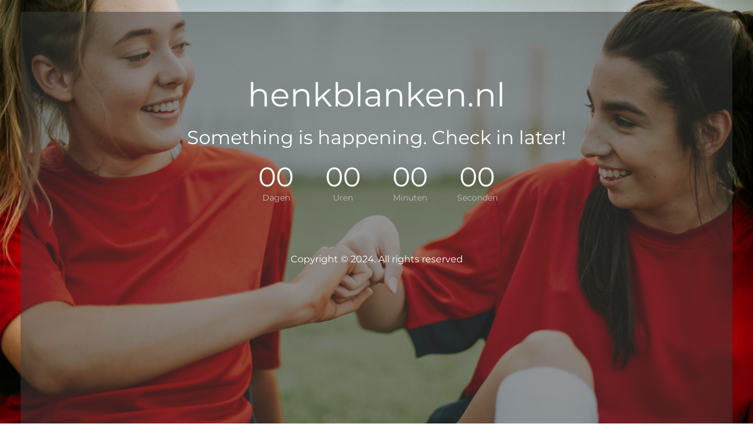

--- FILE ---
content_type: text/html; charset=UTF-8
request_url: https://www.henkblanken.nl/2008/06/04/tempo-tempo-tempo/
body_size: 1671
content:
<!doctype html>
<html lang="nl-NL">

<head>

	<meta charset="UTF-8" />
	<meta name="viewport" content="width=device-width, initial-scale=1" />
	<meta name="description" content="" />
	<title>  </title>
	
	<!-- Include CSS -->
	<link href="https://www.henkblanken.nl/wp-content/plugins/onecom-under-construction/assets/css/bootstrap.min.css" rel="stylesheet">
	<link href="https://www.henkblanken.nl/wp-content/plugins/onecom-under-construction/themes/theme-3/style.css?ver=3.1.7" rel="stylesheet">

	<!-- Include JS -->
	<script src="https://www.henkblanken.nl/wp-content/plugins/onecom-under-construction/assets/js/jquery.min.js"></script>
	<script src="https://www.henkblanken.nl/wp-content/plugins/onecom-under-construction/assets/js/script.js?ver=3.1.7"></script>

	<!-- WordPress meta tag generator -->
	<meta name="generator" content="WordPress 6.9">
	<!-- Design Customization -->
	<style>
				body {
			background:  url('https://www.henkblanken.nl/wp-content/plugins/onecom-under-construction/assets/images/design-3-bg.jpeg') no-repeat top center fixed;
			-webkit-background-size: cover;
			-moz-background-size: cover;
			-o-background-size: cover;
			background-size: cover;
		}

			
		/** Firefox - Mobile only CSS fix for placeholder padding */
		@-moz-document url-prefix() {
			.ocuc-page .oc-captcha-wrap .oc-captcha-val {
				margin: 1px;
				border: 1px solid #ccc;
				height: 24px;
			}

			.ocuc-page .newsletter .form-control.oc-newsletter-input {
				padding: 0.8rem 1.2rem;
			}
		}

			</style>

	<!-- Include ajax, timer js, and analytics js -->
	<script>
		var oc_ajax = {
			ajaxurl: 'https://www.henkblanken.nl/wp-admin/admin-ajax.php'
		}
	</script>
		<script>
		(function($) {
			$(document).ready(function() {
				var currentTime = Number(1767849155);
				// Update the countdown every 1 second
				var x = setInterval(function() {
					// Update the countdown every 1 second
					//var currentTime = Number(1767849155);

					// Ajax call to get latest timestamp from WordPress
					$.ajax({
						url: oc_ajax.ajaxurl,
						type: "POST",
						data: {
							'action': 'ocuc_wp_time'
						},
						success: function(data) {
							// return current timestamp based on WordPress settings
							// console.log(data);
							currentTime = data;
						},
						error: function(errorThrown) {
							currentTime = data;
						}
					});

					// Timer end date
					var endDate = 1719406080;

					// Find the interval between now and the countdown date
					var interval = endDate - currentTime;

					// Time calculations for days, hours, minutes and seconds
					var seconds = Number(interval);
					var days = Math.floor(seconds / (3600 * 24));
					days = String("00" + days).slice(-2); // keep it in 2 digit always
					var hours = Math.floor(seconds % (3600 * 24) / 3600);
					hours = String("00" + hours).slice(-2);
					var minutes = Math.floor(seconds % 3600 / 60);
					minutes = String("00" + minutes).slice(-2);
					var seconds = Math.floor(seconds % 60);
					seconds = String("00" + seconds).slice(-2);

					// Show timer have future date
					if (interval > 0) {
						document.getElementById("counter-day").innerHTML = days;
						document.getElementById("counter-hour").innerHTML = hours;
						document.getElementById("counter-minute").innerHTML = minutes;
						document.getElementById("counter-second").innerHTML = seconds;
					}
					// If the timer is finished, set it 00
					else {
						clearInterval(x);
						document.getElementById("counter-day").innerHTML = "00";
						document.getElementById("counter-hour").innerHTML = "00";
						document.getElementById("counter-minute").innerHTML = "00";
						document.getElementById("counter-second").innerHTML = "00";
					}
				}, 1000);
			});

		})(jQuery)
	</script>
	</head>

<body>
	<div class="wrapper ocuc-page">
		<div class="container-fluid">

			<div class="row">
				<div class="col-md-12">
					<main class="ocuc-content-box">
						<!-- Display logo or site title -->
						<div class="ocuc-site-title-logo">
							<h1>henkblanken.nl</h1>						</div>

						<!-- Display the headline -->
													<h2 class="ocuc-headline">
								Something is happening. Check in later!							</h2>
						
													<div class="ocuc-timer">
								<div class="timer">
	<div>
		<span class="count-number" id="counter-day"></span>
		<div class="smalltext">Dagen</div>
	</div>
	<div>
		<span class="count-number" id="counter-hour"></span>
		<div class="smalltext">Uren</div>
	</div>
	<div>
		<span class="count-number" id="counter-minute"></span>
		<div class="smalltext">Minuten</div>
	</div>
	<div>
		<span class="count-number" id="counter-second"></span>
		<div class="smalltext">Seconden</div>
	</div>
	<p id="time-up"></p>
</div>
							</div>
							
						
						<div class="ocuc-description">
													</div>

						
													<div class="ocuc-copyright">
								Copyright © 2024. All rights reserved							</div>
						
					</main>
				</div>
			</div>

		</div>
	</div>
	</body>
</html>

--- FILE ---
content_type: text/html; charset=UTF-8
request_url: https://www.henkblanken.nl/wp-admin/admin-ajax.php
body_size: -79
content:
1767849157

--- FILE ---
content_type: text/css
request_url: https://www.henkblanken.nl/wp-content/plugins/onecom-under-construction/themes/theme-3/style.css?ver=3.1.7
body_size: 1873
content:
/* Google fonts loading from one.com CDN */
/* montserrat-regular - latin */
@font-face {
	font-family: 'Montserrat';
	font-style: normal;
	font-weight: 400;
	src: local(''),
			url('https://fonts-static.group-cdn.one/fonts/google/montserrat/montserrat-regular.woff2') format('woff2'), /* Chrome 26+, Opera 23+, Firefox 39+ */
			url('https://fonts-static.group-cdn.one/fonts/google/montserrat/montserrat-regular.woff') format('woff'); /* Chrome 6+, Firefox 3.6+, IE 9+, Safari 5.1+ */
}
/* montserrat-600 - latin */
@font-face {
	font-family: 'Montserrat';
	font-style: normal;
	font-weight: 600;
	src: local(''),
			url('https://fonts-static.group-cdn.one/fonts/google/montserrat/montserrat-600.woff2') format('woff2'), /* Chrome 26+, Opera 23+, Firefox 39+ */
			url('https://fonts-static.group-cdn.one/fonts/google/montserrat/montserrat-600.woff') format('woff'); /* Chrome 6+, Firefox 3.6+, IE 9+, Safari 5.1+ */
}

/* ******* General CSS ******* */

body {
	font-family: 'Montserrat', sans-serif;
	line-height: 1.2;
	color: #3C3C3C;
}
.ocuc-page h1,
.ocuc-page h2,
.ocuc-page h3,
.ocuc-page h4,
.ocuc-page h5,
.ocuc-page h6 {
	font-weight: normal;
}
.ocuc-page .ocuc-content-box {
	min-height: 500px;
	margin: 0 auto;
	background: rgb(60 60 60 / 0.5);
	margin: 20px;
	color: #ffffff;
	padding: 15vh 280px 6vh 280px;
	text-align: center;
    height: 100vh;
}
.ocuc-page .ocuc-site-title-logo h1 {
	font-size: 56px;
}
.ocuc-page .ocuc-headline {
	margin: 20px 0;
}
.ocuc-page .ocuc-description {
	margin: 25px 0;
	font-size: 15px;
	line-height: 1.5;
	/* max-width: 700px; */
}
.ocuc-page .ocuc-description ul {
	list-style: inside;
}
.ocuc-page .ocuc-copyright {
	margin-top: 12vh;
}

/* ******** Countdown Timer ********** */
.ocuc-page .ocuc-timer {
	margin-top: 20px;
	margin-bottom: 50px;
}
.ocuc-page .timer div {
	display: inline-block;
}
.ocuc-page .timer .count-number {
	font-size: 56px;
	margin: 0 15px;
	width: 80px;
	display: inline-block;
}
.ocuc-page .timer .smalltext {
	color: #bbbbbb;
	font-size: 14px;
	display: block;
}
.ocuc-page .timer #time-up {
	margin: 8px 0 0;
}

/* ****** Newsletter/Subscribe Form ******* */
.ocuc-page .newsletter {
	margin: 25px 0;
}
.ocuc-page .newsletter .form-control.oc-newsletter-input {
	max-width: 100%;
	height: 50px;
	border-color: #ffffff;
	border-radius: 100px;
	margin-right: 44px;
	padding: 0.5625rem 1.875rem;
}
.ocuc-page .newsletter .form-control.oc-newsletter-input:focus {
	box-shadow: none;
	border: 2px solid #243c4f;
}
.ocuc-page .newsletter .content .btn {
	min-height: 50px;
	border-radius: 100px;
	background: #0078C8;
	color: #fff;
	font-weight: 600;
	font-size: 18px;
	min-width: 200px;
}
.ocuc-page .newsletter .oc-newsletter-input:focus {
	box-shadow: none;
	border: 1px solid #999;
}

/* Newsletter with Captcha */
.ocuc-page .oc-spinner {
	font-size: 1.5em;
	vertical-align: middle;
}
.ocuc-page .oc-message {
	display: none;
}
.ocuc-page .oc-newsletter-input,
.ocuc-page .oc-newsletter-input:focus {
	background: #ffffff;
	color: #3C3C3C;
	outline: none;
}
.ocuc-page .oc-newsletter-input::placeholder {
	line-height: 1.5;
}
.ocuc-page .newsletter .input-group-btn {
	margin-left: 20px;
}
.ocuc-page .oc-newsletter-submit {
	transition: opacity linear .1s;
	padding: 7px 12px 7px;
	display: inline-block;
	border: none;
	height: auto;
	line-height: 16px !important;
}
.ocuc-page .oc-newsletter-submit:hover {
	opacity: 0.8;
}

/** Captcha fields */
.ocuc-page .oc-captcha-wrap .oc-captcha-val {
	width: 50px;
	height: 30px;
	vertical-align: middle;
	border: 0;
	font-size: 16px;
	outline: 0;
	text-align: center;
	border-left: 1px solid #ccc;
	text-align: center;
}
.ocuc-page .oc-cap-container {
	border-radius: 4px;
	overflow: hidden;
	border: 1px solid #BBB;
	height: 28px;
}
.ocuc-page .oc-captcha-wrap {
	margin-left: -200px;
	z-index: 10;
	color: #3C3C3C;
}
.ocuc-page .oc-captcha-wrap label,
.ocuc-page .oc-captcha-wrap .oc-message {
	font-size: 11px;
	margin-bottom: 4px;
	margin-top: 2px;
}
.ocuc-page .oc_csrf_token {
	display: none !important;
}

/* Generic Plugin - Admin bar frontend styles @todo review  */
.icon-oc-one-com-white-32px-fill:before {
	content: \"\e901\"
}
.icon-oc-one-com:before {
    content: \"\e900\"
}
.onecom-wp-admin-bar-item>a {
    font-size: 16px;
    font-weight: 400;
    line-height: 1
}
.onecom-wp-admin-bar-item>a img {
    height: 7px !important
}
.onecom-wp-admin-bar-item>a img .onecom-wp-admin-bar-item.hover>a img {
    opacity: 1
}
.onecom-wp-admin-bar-item>a:before {
    content: '';
    position: static !important;
    background-color: rgba(240, 245, 250, .4);
    border-radius: 102px;
    width: 18px;
    height: 18px;
    padding: 0 !important
}
.onecom-wp-admin-bar-item>a:before {
    width: 14px;
    height: 14px
}
.onecom-wp-admin-bar-item.hover>a:before {
    background-color: #76b82a
}
.onecom-wp-admin-bar-item>a {
    display: inline-flex !important;
    align-items: center;
    justify-content: center
}

/* #################### Social Icons #################### */
.ocuc-page .ocuc-social-icons {
    margin: 30px 0;
}
.ocuc-page .ocuc-social-icons ul {
    padding-left: 0px;
}
.ocuc-page .ocuc-social-icons li {
    list-style: none;
    margin-right: 20px;
    display: inline-block;
}
.ocuc-page .ocuc-social-icons li:last-child {
    margin-right: 0;
}
.ocuc-page .ocuc-social-icons a:hover svg {
    opacity: 0.7;
}
.ocuc-page .ocuc-social-icons svg {
    display: block;
    width: 30px;
    height: 30px;
}
.ocuc-page .ocuc-social-icons svg * {
    fill: #F7F7F7;
}

/* Fixed customizer overlap content @todo - implement in all themes later */ 
.admin-bar .wrapper {
    margin-top: 32px;
}

/* Large devices (desktops, 992px and up) */
@media (max-width: 1199.98px) {
    .ocuc-page .ocuc-content-box {
        padding: 10vh;
    }
}
@media (min-width: 767.98px) {
    .ocuc-page .oc-captcha-wrap {
        padding-right: 10px;
    }
    .ocuc-page .timer .count-number {
        font-size: 46px;
    }
}
@media (max-width: 767.98px) {
    .ocuc-page .container {
        max-width: 90%;
    }
    .ocuc-page .ocuc-content-box {
        padding: 10vh;
        margin: 5vh;
    }
    .ocuc-page .newsletter .content .btn {
        min-width: 150px;
    }
    .ocuc-page .newsletter .input-group {
        display: block;
    }
    .ocuc-page .newsletter .form-control.oc-newsletter-input {
        width: 100%;
        padding: 0.5625rem 1.875rem;
    }
    .ocuc-page .oc-captcha-wrap {
        margin: 20px 0;
    }
    .ocuc-page .oc-cap-container,
    .ocuc-page .oc-captcha-wrap img {
        height: 30px;
    }
    .ocuc-page .newsletter .input-group-btn {
        margin-left: 0;
    }
    .ocuc-page .oc-captcha-wrap label {
        color: #ffffff;
    }
    .ocuc-page .ocuc-site-title-logo h1 {
        font-size: 30px;
    }
    .ocuc-page .oc-captcha-wrap img {
        height:30px;
    }
    .ocuc-page .ocuc-social-icons li {
        margin-right:16px;
    }
    .ocuc-page .oc-cap-container {
        height: auto;
    }
    .ocuc-page .oc-captcha-wrap .oc-captcha-val {
        margin: 1px;
        border: 1px solid #ccc;
        height: 26px;
    }
}

/* Extra small devices (mobile, 576px and down) */
@media (max-width: 576px) {
    .ocuc-page .ocuc-content-box {
        padding: 5vh;
        margin: 2vh;
    }
    .ocuc-page .oc-newsletter-input::placeholder {
        font-size: 0.8125em;
    }
    .ocuc-page .newsletter .form-control.oc-newsletter-input {
        padding: 0.8rem 1.2rem;
    }
    .ocuc-page .oc-captcha-wrap .oc-captcha-val {
        vertical-align: initial;
    }
}